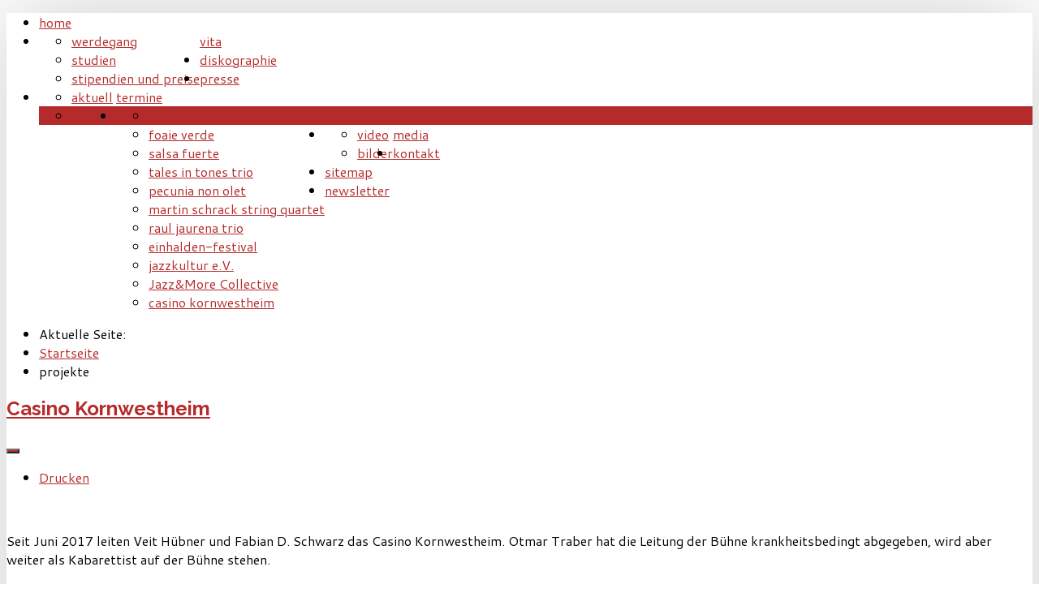

--- FILE ---
content_type: text/html; charset=utf-8
request_url: https://veithuebner.de/index.php/projekte
body_size: 15137
content:
<!DOCTYPE HTML>
<html xml:lang="de-DE" lang="de-DE"
>
<head>
<base href="https://veithuebner.de/index.php/projekte" />
	<meta http-equiv="content-type" content="text/html; charset=utf-8" />
	<meta name="keywords" content="'Veit Hübner',Kontrabass,Bass,Bassist,Jazz,Stuttgart" />
	<meta name="description" content="Veit Hübner studierte Orchestermusik bei Ulrich Lau und Wolfgang Güttler und Jazz &amp; Popularmusik bei Thomas Stabenow in Stuttgart und Karlsruhe, sowie Jazz-Bass in New York bei Marc Johnson und Eddie Gomez. Gründungsmitglied der Musikcomedy Gruppe Tango Five, die über 26 Jahre erfolgreich auf nationalen und internationalen Bühnen spielte. Mit seinem „Tales in Tones Trio“ gewann er unter anderem den renommierten Hennessy Jazz Search 1999, er  erhielt  Stipendien des DAAD und der Kunststiftung Baden-Württemberg sowie im Jahr 2003  den Jazzpreis des Landes Baden-Württemberg. Hübner arbeitet regelmäßig mit Walter Sittler, Ulrich Kienzle, Joo Kraus, Salsa Fuerte und dem Tango Bandoneonisten Raul Jaurena zusammen. Im klassischen Bereich mit dem Radio Sinfonieorchester Stuttgart. Er ist Mitbegründer und künstlerischer Leiter des Einhaldenfestivals, das 2015 zum zwölften mal stattfindet. Außerdem ist er seit 10 Jahren erster Vorsitzender des Jazzkultur Korntal-Münchingen e.V., für den er eine regelmäßige Jazzreihe (1 Konzert / Monat) organisiert." />
	<meta name="generator" content="Joomla! - Open Source Content Management" />
	<title>Veit Huebner - projekte</title>
	<link href="/index.php/projekte?format=feed&amp;type=rss" rel="alternate" type="application/rss+xml" title="RSS 2.0" />
	<link href="/index.php/projekte?format=feed&amp;type=atom" rel="alternate" type="application/atom+xml" title="Atom 1.0" />
	<link href="/media/com_phocadownload/css/main/phocadownload.css" rel="stylesheet" type="text/css" />
	<link href="/media/plg_content_phocadownload/css/phocadownload.css" rel="stylesheet" type="text/css" />
	<link href="/plugins/system/jcemediabox/css/jcemediabox.css?1d12bb5a40100bbd1841bfc0e498ce7b" rel="stylesheet" type="text/css" />
	<link href="/plugins/system/jcemediabox/themes/standard/css/style.css?50fba48f56052a048c5cf30829163e4d" rel="stylesheet" type="text/css" />
	<script src="/media/jui/js/jquery.min.js?ae972c2ec749997462559114fe42bee7" type="text/javascript"></script>
	<script src="/media/jui/js/jquery-noconflict.js?ae972c2ec749997462559114fe42bee7" type="text/javascript"></script>
	<script src="/media/jui/js/jquery-migrate.min.js?ae972c2ec749997462559114fe42bee7" type="text/javascript"></script>
	<script src="/media/system/js/caption.js?ae972c2ec749997462559114fe42bee7" type="text/javascript"></script>
	<script src="/media/jui/js/bootstrap.min.js?ae972c2ec749997462559114fe42bee7" type="text/javascript"></script>
	<script src="/plugins/system/jcemediabox/js/jcemediabox.js?0c56fee23edfcb9fbdfe257623c5280e" type="text/javascript"></script>
	<script src="/media/jui/js/jquery.ui.core.min.js?ae972c2ec749997462559114fe42bee7" type="text/javascript"></script>
	<script src="/media/jui/js/jquery.ui.sortable.min.js?ae972c2ec749997462559114fe42bee7" type="text/javascript"></script>
	<script src="https://veithuebner.de/templates/forte/js/jquery/jquery-ui-addons.js" type="text/javascript"></script>
	<script type="text/javascript">
jQuery(window).on('load',  function() {
				new JCaption('img.caption');
			});JCEMediaBox.init({popup:{width:"",height:"",legacy:0,lightbox:0,shadowbox:0,resize:1,icons:1,overlay:1,overlayopacity:0.8,overlaycolor:"#000000",fadespeed:500,scalespeed:500,hideobjects:0,scrolling:"fixed",close:2,labels:{'close':'Close','next':'Next','previous':'Previous','cancel':'Cancel','numbers':'{$current} of {$total}'},cookie_expiry:"",google_viewer:0},tooltip:{className:"tooltip",opacity:0.8,speed:150,position:"br",offsets:{x: 16, y: 16}},base:"/",imgpath:"plugins/system/jcemediabox/img",theme:"standard",themecustom:"",themepath:"plugins/system/jcemediabox/themes",mediafallback:0,mediaselector:"audio,video"});
	</script>



			<meta name="viewport" content="initial-scale=1.0" />
	
		<link href="https://veithuebner.de/images/01.jpg" rel="shortcut icon" type="image/x-icon" />
	
<script type="text/javascript">
	if(jQuery().jquery=='1.11.0') { jQuery.easing['easeOutExpo'] = jQuery.easing['easeOutCirc'] };
</script>

	<link href="https://veithuebner.de/templates/forte/css/bootstrap/bootstrap-default-min.css" rel="stylesheet" type="text/css" />
	<link href="https://veithuebner.de/templates/forte/css/bootstrap/bootstrap-responsive.css" rel="stylesheet" type="text/css" />
		
	<link rel="stylesheet" href="https://veithuebner.de/templates/forte/css/font-awesome/css/font-awesome.min.css">
	

<!-- Css and js addons for vertex features -->	
	<link rel="stylesheet" type="text/css" href="//fonts.googleapis.com/css?family=Oswald" />
<style type="text/css"> /* MAX IMAGE WIDTH */img {  height:auto !important;   max-width:100% !important; -webkit-box-sizing: border-box !important; /* Safari/Chrome, other WebKit */ -moz-box-sizing: border-box !important; /* Firefox, other Gecko */ box-sizing: border-box !important; /* Opera/IE 8+ */  }#map_canvas img, .gm-style img { max-width:none !important; }.full_width { width:100% !important; -webkit-box-sizing: border-box !important; /* Safari/Chrome, other WebKit */ -moz-box-sizing: border-box !important; /* Firefox, other Gecko */ box-sizing: border-box !important; /* Opera/IE 8+ */ }.S5_submenu_itemTablet{ background:none !important; } #s5_right_wrap, #s5_left_wrap, #s5_right_inset_wrap, #s5_left_inset_wrap, #s5_right_top_wrap, #s5_left_top_wrap, #s5_right_bottom_wrap, #s5_left_bottom_wrap { width:100% !important; }   #s5_right_column_wrap { width:0% !important; margin-left:-0% !important; } #s5_left_column_wrap { width:0% !important; } #s5_center_column_wrap_inner { margin-right:0% !important; margin-left:0% !important; }  #s5_responsive_mobile_drop_down_wrap input { width:96% !important; } #s5_responsive_mobile_drop_down_search input { width:100% !important; }  @media screen and (max-width: 750px){ body { height:100% !important; position:relative !important;  padding-bottom:48px !important;  } #s5_responsive_menu_button { display:block !important; }  }  @media screen and (max-width: 970px){ #subMenusContainer .S5_subtext { width:85%; } }   #s5_responsive_mobile_bottom_bar, #s5_responsive_mobile_top_bar { background:#0B0B0B; background: -moz-linear-gradient(top, #272727 0%, #0B0B0B 100%); /* FF3.6+ */ background: -webkit-gradient(linear, left top, left bottom, color-stop(0%,#272727), color-stop(100%,#0B0B0B)); /* Chrome,Safari4+ */ background: -webkit-linear-gradient(top, #272727 0%,#0B0B0B 100%); /* Chrome10+,Safari5.1+ */ background: -o-linear-gradient(top, #272727 0%,#0B0B0B 100%); /* Opera11.10+ */ background: -ms-linear-gradient(top, #272727 0%,#0B0B0B 100%); /* IE10+ */ background: linear-gradient(top, #272727 0%,#0B0B0B 100%); /* W3C */   font-family: Oswald !important; } .s5_responsive_mobile_drop_down_inner, .s5_responsive_mobile_drop_down_inner input, .s5_responsive_mobile_drop_down_inner button, .s5_responsive_mobile_drop_down_inner .button, #s5_responsive_mobile_drop_down_search .validate { font-family: Oswald !important; } .s5_responsive_mobile_drop_down_inner button:hover, .s5_responsive_mobile_drop_down_inner .button:hover { background:#0B0B0B !important; } #s5_responsive_mobile_drop_down_menu, #s5_responsive_mobile_drop_down_menu a, #s5_responsive_mobile_drop_down_login a { font-family: Oswald !important; color:#FFFFFF !important; } #s5_responsive_mobile_bar_active, #s5_responsive_mobile_drop_down_menu .current a, .s5_responsive_mobile_drop_down_inner .s5_mod_h3, .s5_responsive_mobile_drop_down_inner .s5_h3_first { color:#BBBABA !important; } .s5_responsive_mobile_drop_down_inner button, .s5_responsive_mobile_drop_down_inner .button { background:#BBBABA !important; } #s5_responsive_mobile_drop_down_menu .active ul li, #s5_responsive_mobile_drop_down_menu .current ul li a, #s5_responsive_switch_mobile a, #s5_responsive_switch_desktop a, #s5_responsive_mobile_drop_down_wrap { color:#FFFFFF !important; } #s5_responsive_mobile_toggle_click_menu span { border-right:solid 1px #272727; } #s5_responsive_mobile_toggle_click_menu { border-right:solid 1px #0B0B0B; } #s5_responsive_mobile_toggle_click_search span, #s5_responsive_mobile_toggle_click_register span, #s5_responsive_mobile_toggle_click_login span, #s5_responsive_mobile_scroll a { border-left:solid 1px #272727; } #s5_responsive_mobile_toggle_click_search, #s5_responsive_mobile_toggle_click_register, #s5_responsive_mobile_toggle_click_login, #s5_responsive_mobile_scroll { border-left:solid 1px #0B0B0B; } .s5_responsive_mobile_open, .s5_responsive_mobile_closed:hover, #s5_responsive_mobile_scroll:hover { background:#272727; } #s5_responsive_mobile_drop_down_menu .s5_responsive_mobile_drop_down_inner, #s5_responsive_mobile_drop_down_register .s5_responsive_mobile_drop_down_inner, #s5_responsive_mobile_drop_down_login .s5_responsive_mobile_drop_down_inner, #s5_responsive_mobile_drop_down_search .s5_responsive_mobile_drop_down_inner { background:#272727; } .s5_wrap { max-width:1280px !important; }                        </style><script type="text/javascript">/*<![CDATA[*/jQuery(document).ready(function(){if(document.body.offsetWidth<=750){document.addEventListener('touchstart',handleTouchStart,false);document.addEventListener('touchmove',handleTouchMove,false);var xDown=null;var yDown=null;function handleTouchStart(evt){xDown=evt.touches[0].clientX;yDown=evt.touches[0].clientY;};function handleTouchMove(evt){if(!xDown||!yDown){return;}
var xUp=evt.touches[0].clientX;var yUp=evt.touches[0].clientY;var xDiff=xDown-xUp;var yDiff=yDown-yUp;if(Math.abs(xDiff)>Math.abs(yDiff)){if(xDiff>0){s5_responsive_mobile_sidebar();}else{s5_responsive_mobile_sidebar();}}else{if(yDiff>0){}else{}}
xDown=null;yDown=null;};}});jQuery(document).resize(function(){if(document.body.offsetWidth<=750){document.addEventListener('touchstart',handleTouchStart,false);document.addEventListener('touchmove',handleTouchMove,false);var xDown=null;var yDown=null;function handleTouchStart(evt){xDown=evt.touches[0].clientX;yDown=evt.touches[0].clientY;};function handleTouchMove(evt){if(!xDown||!yDown){return;}
var xUp=evt.touches[0].clientX;var yUp=evt.touches[0].clientY;var xDiff=xDown-xUp;var yDiff=yDown-yUp;if(Math.abs(xDiff)>Math.abs(yDiff)){if(xDiff>0){s5_responsive_mobile_sidebar();}else{s5_responsive_mobile_sidebar();}}else{if(yDiff>0){}else{}}
xDown=null;yDown=null;};}});/*]]>*/</script>
<script type="text/javascript" src="https://veithuebner.de/templates/forte/js/core/s5_flex_menu-min.js"></script>
<link rel="stylesheet" href="https://veithuebner.de/templates/forte/css/s5_flex_menu.css" type="text/css" />
<link rel="stylesheet" href="https://veithuebner.de/templates/system/css/system.css" type="text/css" />
<link rel="stylesheet" href="https://veithuebner.de/templates/system/css/general.css" type="text/css" />


<link href="https://veithuebner.de/templates/forte/css/template.css" rel="stylesheet" type="text/css" />



<link href="https://veithuebner.de/templates/forte/css/editor.css" rel="stylesheet" type="text/css" />

<link href="https://veithuebner.de/templates/forte/css/thirdparty.css" rel="stylesheet" type="text/css" />


<link rel="stylesheet" type="text/css" href="//fonts.googleapis.com/css?family=Cantarell" />

<link href="https://veithuebner.de/templates/forte/css/multibox/multibox.css" rel="stylesheet" type="text/css" />
<link href="https://veithuebner.de/templates/forte/css/multibox/ajax.css" rel="stylesheet" type="text/css" />
<script type="text/javascript" src="https://veithuebner.de/templates/forte/js/multibox/overlay.js"></script>
<script type="text/javascript" src="https://veithuebner.de/templates/forte/js/multibox/multibox.js"></script>

<script type="text/javascript" src="https://veithuebner.de/templates/forte/js/core/s5_font_adjuster-min.js"></script>


	<link rel="stylesheet" type="text/css" href="https://veithuebner.de/templates/forte/css/core/s5_responsive_bars-min.css" />
	<link href="https://veithuebner.de/templates/forte/css/core/s5_responsive_hide_classes-min.css" rel="stylesheet" type="text/css" />
	<style type="text/css"> @media screen and (min-width: 650px){.s5_responsive_mobile_sidebar_show_ltr {width:400px !important;}.s5_responsive_mobile_sidebar_body_wrap_show_ltr {margin-left:400px !important;}.s5_responsive_mobile_sidebar_show_rtl {width:400px !important;}.s5_responsive_mobile_sidebar_body_wrap_show_rtl {margin-right:400px !important;}#s5_responsive_mobile_sidebar_inner1 {width:400px !important;}}</style>


	<link rel="stylesheet" type="text/css" href="https://veithuebner.de/templates/forte/css/s5_responsive.css" />
	
	

<link rel="stylesheet" type="text/css" href="https://veithuebner.de/templates/forte/css/custom.css" />	<script type="text/javascript">
	//<![CDATA[
				        jQuery(document).ready( function() {
		            var myMenu = new MenuMatic({
				tabletWidth:1400,
                effect:"slide & fade",
                duration:500,
                physics: 'easeOutCirc',
                hideDelay:250,
                orientation:"horizontal",
                tweakInitial:{x:0, y:0},
				                                     	            direction:{    x: 'right',    y: 'down' },
				                opacity:100            });
        });		
			//]]>	
    </script>    

<!-- Info Slide Script - Called in header so css validates -->	

	

<!-- Resize column function -->	

<!-- File compression. Needs to be called last on this file -->	
<!-- The excluded files, listed below the compressed php files, are excluded because their calls vary per device or per browser. Included compression files are only ones that have no conditions and are included on all devices and browsers. Otherwise unwanted css will compile in the compressed files. -->	

<!-- Additional scripts to load inside of the header -->

<link rel="stylesheet" type="text/css" href="//fonts.googleapis.com/css?family=Raleway:100,200,300,400,500,600,700,800,900" />

<style type="text/css"> 
.readon, button, .btn, .button, .highlight_font, h1, h2, h3, h4, h5, .pagenav a, .pagenav a, label, #s5_menu_search_wrap, #subMenusContainer {
font-family: Raleway;
}

.s5_h3_first, .btn-link, a, #s5_search_wrap:hover, .s5_icon_search_close:hover, .readon.readon_grey, #subMenusContainer .moduletable a {
color:#B52B2B;
}

.readon.readon_grey, .module_round_box ul.menu ul a:hover, .module_round_box ul.menu ul span:hover, .module_round_box ul.menu li ul li.current a, #s5_bottom_row3_area1 .module_round_box_outer ul li a:hover, #s5_bottom_row3_area1 .module_round_box_outer ul.menu a:hover, #s5_bottom_row3_area1 .module_round_box_outer ul.menu span:hover, h2 a:hover {
color:#B52B2B !important;
}

#s5_nav li.active, .button, .readmore a, .readon, button, .s5_ls_readmore, .dropdown-menu li > a:hover, .dropdown-menu li > a:focus, .dropdown-submenu:hover > a, .dropdown-menu .active > a, .dropdown-menu .active > a:hover, .nav-list > .active > a, .nav-list > .active > a:hover, .nav-pills > .active > a, .nav-pills > .active > a:hover, .btn-group.open .btn-primary.dropdown-toggle, .btn-primary, .item-page .dropdown-menu li > a:hover, .blog .dropdown-menu li > a:hover, .item .dropdown-menu li > a:hover, .btn, .pagenav a, .jdGallery .carousel .carouselInner .active, #s5_pos_custom_2, .module_round_box-highlight, .recommended .s5_title, .ac-container label:hover, .ac-container2 label:hover {
background:#B52B2B !important;
}

.module_round_box ul.menu li.active span, .module_round_box ul.menu li.active a {
background:#B52B2B;
}

#s5_nav li.mainMenuParentBtnFocused, #s5_nav li.mainMenuParentBtnFocused, .S5_submenu_item:hover, .S5_grouped_child_item .S5_submenu_item:hover, #s5_nav li.mainMenuParentBtn:hover, p.readmore:hover a, .readon:hover, .button:hover, button:hover, .pagenav a:hover, .well .btn:hover, .module_round_box-highlight .s5_mod_h3_outer {
background:#970d0d !important;
}

.module_round_box ul.menu li a:hover, .module_round_box ul.menu li span:hover {
background:#970d0d;
}

.s5_scrolltotop:hover {
background-color:#B52B2B !important;
}



.mainParentBtn a {
background:none !important;
}
#s5_nav li.mainParentBtn .s5_level1_span2 a {
padding:0px;
}
#s5_nav li.mainMenuParentBtnFocused a, #s5_nav li.mainMenuParentBtnFocused a, #s5_nav li.active.mainParentBtn a {
background:none !important;
}

.s5_body_shadow {
-webkit-box-shadow: 0px 0px 114px rgba(0, 0, 0, 0.2);
-moz-box-shadow: 0px 0px 114px rgba(0, 0, 0, 0.2);
box-shadow: 0px 0px 114px rgba(0, 0, 0, 0.2);
}

#s5_bottom_menu_wrap {
padding-right:60px;
}

body, .inputbox {font-family: 'Cantarell',Helvetica,Arial,Sans-Serif ;} 


/* k2 stuff */
div.itemHeader h2.itemTitle, div.catItemHeader h3.catItemTitle, h3.userItemTitle a, #comments-form p, #comments-report-form p, #comments-form span, #comments-form .counter, #comments .comment-author, #comments .author-homepage,
#comments-form p, #comments-form #comments-form-buttons, #comments-form #comments-form-error, #comments-form #comments-form-captcha-holder {font-family: 'Cantarell',Helvetica,Arial,Sans-Serif ;} 
	
.s5_wrap{width:100%;}	
</style>
</head>

<body id="s5_body">

<div id="s5_scrolltotop"></div>

<!-- Top Vertex Calls -->
<!-- Call mobile sidebar -->

<!-- Call top bar for mobile devices if layout is responsive -->	
	

	<!-- s5_responsive_mobile_top_bar_spacer must be called to keep a space at the top of the page since s5_responsive_mobile_top_bar_wrap is position absolute. -->	
	<div id="s5_responsive_mobile_top_bar_spacer"></div>

	<!-- s5_responsive_mobile_top_bar_wrap must be called off the page and not with display:none or it will cause issues with the togglers. -->
	<div id="s5_responsive_mobile_top_bar_wrap" style="margin-top:-50000px;position:absolute;z-index:20;top:0px">

		<div id="s5_responsive_mobile_top_bar" class="s5_responsive_mobile_bar_light">

				<div id="s5_responsive_mobile_toggle_click_menu" style="display:block;">
					<span></span>
				</div>
				
				
					<div id="s5_responsive_mobile_bar_active">
						<span>
							projekte
						</span>
					</div>
				
				
				<div id="s5_responsive_mobile_toggle_click_login" style="display:none;float:right">
					<span></span>
				</div>
				
				<div id="s5_responsive_mobile_toggle_click_register" style="display:none;float:right">
					<span></span>
				</div>
				
				<div id="s5_responsive_mobile_toggle_click_search" style="display:block;float:right">
					<span></span>
				</div>

			<div style="clear:both;height:0px"></div>
			
		</div>

		<div id="s5_responsive_mobile_drop_down_wrap" class="s5_responsive_mobile_drop_down_wrap_loading">
			<div id="s5_responsive_mobile_drop_down_menu">
				<div class="s5_responsive_mobile_drop_down_inner" style="-webkit-box-shadow: 0px 0px 16px rgba(0, 0, 0, 0.6);-moz-box-shadow: 0px 0px 16px rgba(0, 0, 0, 0.6);box-shadow: 0px 0px 16px rgba(0, 0, 0, 0.6);">
					
						

<ul class="menu">
<li class="item-101"><a href="/index.php" >home</a></li><li class="item-110 deeper parent"><a href="/index.php/vita" >vita</a><ul><li class="item-225"><a href="/index.php/vita/werdegang" >werdegang</a></li><li class="item-226"><a href="/index.php/vita/studien" >studien</a></li><li class="item-227"><a href="/index.php/vita/stipendien-und-preise" >stipendien und preise</a></li></ul></li><li class="item-113"><a href="/index.php/diskographie" >diskographie</a></li><li class="item-114"><a href="/index.php/presse" >presse</a></li><li class="item-112 deeper parent"><a href="/index.php/termine" >termine</a><ul><li class="item-175"><a href="/index.php/termine/aktuell" >aktuell</a></li><li class="item-176"><a href="/index.php/termine/chronik" >chronik</a></li></ul></li><li class="item-116 current active deeper parent"><a href="/index.php/projekte" >projekte</a><ul><li class="item-117"><a href="/index.php/projekte/berta-epple" >berta epple</a></li><li class="item-118"><a href="/index.php/projekte/foaie-verde" >foaie verde</a></li><li class="item-119"><a href="/index.php/projekte/salsa-fuerte" >salsa fuerte</a></li><li class="item-137"><a href="/index.php/projekte/tales-in-tones-trio" >tales in tones trio</a></li><li class="item-138"><a href="/index.php/projekte/pecunia-non-olet" >pecunia non olet</a></li><li class="item-139"><a href="/index.php/projekte/martin-schrack-string-quartett" >martin schrack string quartet</a></li><li class="item-140"><a href="/index.php/projekte/raul-jaurena-trio" >raul jaurena trio</a></li><li class="item-164"><a href="/index.php/projekte/einhalden-festival" >einhalden-festival</a></li><li class="item-165"><a href="/index.php/projekte/jazzkultur-e-v" >jazzkultur e.V.</a></li><li class="item-214"><a href="/index.php/projekte/jazz-more-collective" >Jazz&amp;More Collective</a></li><li class="item-352"><a href="/index.php/projekte/casino-kornwestheim" >casino kornwestheim</a></li></ul></li><li class="item-115 deeper parent"><a href="/index.php/downloads" >media</a><ul><li class="item-178"><a href="/index.php/downloads/video" >video</a></li><li class="item-179"><a href="/index.php/downloads/downloads-2" >bilder</a></li></ul></li><li class="item-120"><a href="/index.php/kontakt" >kontakt</a></li><li class="item-181"><a href="/index.php/sitemap" >sitemap</a></li><li class="item-190"><a href="/index.php/newsletter" >newsletter</a></li></ul>

					
				</div>
			</div>
			
			<div id="s5_responsive_mobile_drop_down_search">
				<div class="s5_responsive_mobile_drop_down_inner" style="-webkit-box-shadow: 0px 0px 16px rgba(0, 0, 0, 0.6);-moz-box-shadow: 0px 0px 16px rgba(0, 0, 0, 0.6);box-shadow: 0px 0px 16px rgba(0, 0, 0, 0.6);">
					
					  
						<form method="post" action="https://veithuebner.de/">
							<input type="text" onfocus="if (this.value=='Suchen...') this.value='';" onblur="if (this.value=='') this.value='Suchen...';" value="Suchen..." id="s5_responsive_mobile_search" name="searchword" />
							<input type="hidden" value="search" name="task" />
							<input type="hidden" value="com_search" name="option" />
							<input type="hidden" value="1" name="Itemid" />
						</form>
					
				</div>
			</div>
			
			<div id="s5_responsive_mobile_drop_down_login">
				<div class="s5_responsive_mobile_drop_down_inner" id="s5_responsive_mobile_drop_down_login_inner" style="-webkit-box-shadow: 0px 0px 16px rgba(0, 0, 0, 0.6);-moz-box-shadow: 0px 0px 16px rgba(0, 0, 0, 0.6);box-shadow: 0px 0px 16px rgba(0, 0, 0, 0.6);">
				</div>
			</div>
			
			
		
			<div id="s5_responsive_mobile_drop_down_register">
				<div class="s5_responsive_mobile_drop_down_inner" id="s5_responsive_mobile_drop_down_register_inner" style="-webkit-box-shadow: 0px 0px 16px rgba(0, 0, 0, 0.6);-moz-box-shadow: 0px 0px 16px rgba(0, 0, 0, 0.6);box-shadow: 0px 0px 16px rgba(0, 0, 0, 0.6);">
				</div>
			</div>
			
			
				
		</div>

	</div>

	<script type="text/javascript">
		var s5_responsive_trigger = 750;
		var s5_responsive_login_url = "";
		var s5_responsive_register_url = "";
		var s5_responsive_layout = "dropdowns";
	</script>
	<script type="text/javascript" src="https://veithuebner.de/templates/forte/js/core/s5_responsive_mobile_bar-min.js"></script>
	


<!-- Fixed Tabs -->	

<!-- Drop Down -->	

<!-- Parallax Backgrounds -->

<!-- Floating Menu Spacer -->

<!-- Body Padding Div Used For Responsive Spacing -->		
<div id="s5_body_padding">
<div id="s5_main_wrapper" class="s5_wrap s5_body_shadow">

	<!-- Header -->			
		<header id="s5_menu_wrap">					
			
					
			<div id="s5_search_wrap_outer">
				
								<div style="clear:both; height:0px"></div>	
			</div>
			
			<div id="s5_menu_wrap_inner">
						
					<nav id="s5_menu_inner" class="s5_wrap_menu">
						<ul id='s5_nav' class='menu'><li   class=' ' ><span class='s5_level1_span1'><span class='s5_level1_span2'><a href="/index.php"><span onclick='window.document.location.href="/index.php"'>home</span></a></span></span></li><li   class=' ' ><span class='s5_level1_span1'><span class='s5_level1_span2'><a href="/index.php/vita"><span onclick='window.document.location.href="/index.php/vita"'>vita</span></a></span></span><ul style='float:left;'><li class=''><span class='S5_submenu_item'><a href="/index.php/vita/werdegang"><span class='s5_sub_a_span' onclick='window.document.location.href="/index.php/vita/werdegang"'>werdegang</span></a></span></li><li class=''><span class='S5_submenu_item'><a href="/index.php/vita/studien"><span class='s5_sub_a_span' onclick='window.document.location.href="/index.php/vita/studien"'>studien</span></a></span></li><li class=''><span class='S5_submenu_item'><a href="/index.php/vita/stipendien-und-preise"><span class='s5_sub_a_span' onclick='window.document.location.href="/index.php/vita/stipendien-und-preise"'>stipendien und preise</span></a></span></li></ul></li><li   class=' ' ><span class='s5_level1_span1'><span class='s5_level1_span2'><a href="/index.php/diskographie"><span onclick='window.document.location.href="/index.php/diskographie"'>diskographie</span></a></span></span></li><li   class=' ' ><span class='s5_level1_span1'><span class='s5_level1_span2'><a href="/index.php/presse"><span onclick='window.document.location.href="/index.php/presse"'>presse</span></a></span></span></li><li   class=' ' ><span class='s5_level1_span1'><span class='s5_level1_span2'><a href="/index.php/termine"><span onclick='window.document.location.href="/index.php/termine"'>termine</span></a></span></span><ul style='float:left;'><li class=''><span class='S5_submenu_item'><a href="/index.php/termine/aktuell"><span class='s5_sub_a_span' onclick='window.document.location.href="/index.php/termine/aktuell"'>aktuell</span></a></span></li><li class=''><span class='S5_submenu_item'><a href="/index.php/termine/chronik"><span class='s5_sub_a_span' onclick='window.document.location.href="/index.php/termine/chronik"'>chronik</span></a></span></li></ul></li><li   class='active ' ><span class='s5_level1_span1'><span class='s5_level1_span2'><a href="/index.php/projekte"><span onclick='window.document.location.href="/index.php/projekte"'>projekte</span></a></span></span><ul style='float:left;'><li class=''><span class='S5_submenu_item'><a href="/index.php/projekte/berta-epple"><span class='s5_sub_a_span' onclick='window.document.location.href="/index.php/projekte/berta-epple"'>berta epple</span></a></span></li><li class=''><span class='S5_submenu_item'><a href="/index.php/projekte/foaie-verde"><span class='s5_sub_a_span' onclick='window.document.location.href="/index.php/projekte/foaie-verde"'>foaie verde</span></a></span></li><li class=''><span class='S5_submenu_item'><a href="/index.php/projekte/salsa-fuerte"><span class='s5_sub_a_span' onclick='window.document.location.href="/index.php/projekte/salsa-fuerte"'>salsa fuerte</span></a></span></li><li class=''><span class='S5_submenu_item'><a href="/index.php/projekte/tales-in-tones-trio"><span class='s5_sub_a_span' onclick='window.document.location.href="/index.php/projekte/tales-in-tones-trio"'>tales in tones trio</span></a></span></li><li class=''><span class='S5_submenu_item'><a href="/index.php/projekte/pecunia-non-olet"><span class='s5_sub_a_span' onclick='window.document.location.href="/index.php/projekte/pecunia-non-olet"'>pecunia non olet</span></a></span></li><li class=''><span class='S5_submenu_item'><a href="/index.php/projekte/martin-schrack-string-quartett"><span class='s5_sub_a_span' onclick='window.document.location.href="/index.php/projekte/martin-schrack-string-quartett"'>martin schrack string quartet</span></a></span></li><li class=''><span class='S5_submenu_item'><a href="/index.php/projekte/raul-jaurena-trio"><span class='s5_sub_a_span' onclick='window.document.location.href="/index.php/projekte/raul-jaurena-trio"'>raul jaurena trio</span></a></span></li><li class=''><span class='S5_submenu_item'><a href="/index.php/projekte/einhalden-festival"><span class='s5_sub_a_span' onclick='window.document.location.href="/index.php/projekte/einhalden-festival"'>einhalden-festival</span></a></span></li><li class=''><span class='S5_submenu_item'><a href="/index.php/projekte/jazzkultur-e-v"><span class='s5_sub_a_span' onclick='window.document.location.href="/index.php/projekte/jazzkultur-e-v"'>jazzkultur e.V.</span></a></span></li><li class=''><span class='S5_submenu_item'><a href="/index.php/projekte/jazz-more-collective"><span class='s5_sub_a_span' onclick='window.document.location.href="/index.php/projekte/jazz-more-collective"'>Jazz&amp;More Collective</span></a></span></li><li class=''><span class='S5_submenu_item'><a href="/index.php/projekte/casino-kornwestheim"><span class='s5_sub_a_span' onclick='window.document.location.href="/index.php/projekte/casino-kornwestheim"'>casino kornwestheim</span></a></span></li></ul></li><li   class=' ' ><span class='s5_level1_span1'><span class='s5_level1_span2'><a href="/index.php/downloads"><span onclick='window.document.location.href="/index.php/downloads"'>media</span></a></span></span><ul style='float:left;'><li class=''><span class='S5_submenu_item'><a href="/index.php/downloads/video"><span class='s5_sub_a_span' onclick='window.document.location.href="/index.php/downloads/video"'>video</span></a></span></li><li class=''><span class='S5_submenu_item'><a href="/index.php/downloads/downloads-2"><span class='s5_sub_a_span' onclick='window.document.location.href="/index.php/downloads/downloads-2"'>bilder</span></a></span></li></ul></li><li   class=' ' ><span class='s5_level1_span1'><span class='s5_level1_span2'><a href="/index.php/kontakt"><span onclick='window.document.location.href="/index.php/kontakt"'>kontakt</span></a></span></span></li><li   class=' ' ><span class='s5_level1_span1'><span class='s5_level1_span2'><a href="/index.php/sitemap"><span onclick='window.document.location.href="/index.php/sitemap"'>sitemap</span></a></span></span></li><li   class=' ' ><span class='s5_level1_span1'><span class='s5_level1_span2'><a href="/index.php/newsletter"><span onclick='window.document.location.href="/index.php/newsletter"'>newsletter</span></a></span></span></li></ul>						<div style="clear:both; height:0px"></div>	
					</nav>
							</div>
	
			<div style="clear:both; height:0px"></div>			
		</header>
	<!-- End Header -->	
	
	<div id="s5_content_body_wrap">
	
		
	<!-- Top Row1 -->	
			<!-- End Top Row1 -->	
		
		
			<div id="s5_breadcrumb_font_login_wrap">
		
							<div id="s5_breadcrumb_wrap">
							<div class="moduletable">
			<div aria-label="Breadcrumbs" role="navigation">
	<ul itemscope itemtype="https://schema.org/BreadcrumbList" class="breadcrumb">
					<li>
				Aktuelle Seite: &#160;
			</li>
		
						<li itemprop="itemListElement" itemscope itemtype="https://schema.org/ListItem">
											<a itemprop="item" href="/index.php" class="pathway"><span itemprop="name">Startseite</span></a>
					
											<span class="divider">
							<img src="/templates/forte/images/system/arrow.png" alt="" />						</span>
										<meta itemprop="position" content="1">
				</li>
							<li itemprop="itemListElement" itemscope itemtype="https://schema.org/ListItem" class="active">
					<span itemprop="name">
						projekte					</span>
					<meta itemprop="position" content="2">
				</li>
				</ul>
</div>
		</div>
	
				</div>
						
							<div id="fontControls"></div>
						
						
						
			<div style="clear:both; height:0px"></div>
		</div>
		
	<!-- Top Row2 -->	
			<!-- End Top Row2 -->
	
	
	
	<!-- Top Row3 -->	
			<!-- End Top Row3 -->	
		
		
		
	<!-- Center area -->	
				<section id="s5_center_area1" class="s5_slidesection s5_no_custom_bg">
		<div id="s5_center_area2" class="s5_no_custom_bg">
		<div id="s5_center_area_inner">
		
		<!-- Above Columns Wrap -->	
					<!-- End Above Columns Wrap -->			
				
			<!-- Columns wrap, contains left, right and center columns -->	
			<section id="s5_columns_wrap" class="s5_no_custom_bg">
			<div id="s5_columns_wrap_inner" class="s5_no_custom_bg">
				
				<section id="s5_center_column_wrap">
				<div id="s5_center_column_wrap_inner" style="margin-left:0px; margin-right:0px;">
					
										
											
						<section id="s5_component_wrap">
						<div id="s5_component_wrap_inner">
						
																
														<main>
								<div id="system-message-container">
	</div>

<div class="blog" itemscope itemtype="https://schema.org/Blog">
	
		
	
	
	
				<div class="items-leading clearfix">
							<div class="leading-0"
					itemprop="blogPost" itemscope itemtype="https://schema.org/BlogPosting">
					
	<div class="page-header">
					<h2 itemprop="name">
									<a href="/index.php/projekte/casino-kornwestheim" itemprop="url">
						Casino Kornwestheim					</a>
							</h2>
		
		
		
			</div>

	
<div class="icons">
	
					<div class="btn-group pull-right">
				<button class="btn dropdown-toggle" type="button" id="dropdownMenuButton-21" aria-label="User tools"
				data-toggle="dropdown" aria-haspopup="true" aria-expanded="false">
					<span class="icon-cog" aria-hidden="true"></span>
					<span class="caret" aria-hidden="true"></span>
				</button>
								<ul class="dropdown-menu" aria-labelledby="dropdownMenuButton-21">
											<li class="print-icon"> <a href="/index.php/projekte/casino-kornwestheim?tmpl=component&amp;print=1" title="Print article < Casino Kornwestheim >" onclick="window.open(this.href,'win2','status=no,toolbar=no,scrollbars=yes,titlebar=no,menubar=no,resizable=yes,width=640,height=480,directories=no,location=no'); return false;" rel="nofollow">			<span class="icon-print" aria-hidden="true"></span>
		Drucken	</a> </li>
																			</ul>
			</div>
		
	</div>



		<div class="pull-left item-image">
			<a href="/index.php/projekte/casino-kornwestheim"><img
			 src="/images/projekte/casino_kornwestheim_logo.jpg" alt="" itemprop="thumbnailUrl"/></a>
		</div>



<p>Seit Juni 2017 leiten Veit Hübner und Fabian D. Schwarz das Casino Kornwestheim. Otmar Traber hat die Leitung der Bühne krankheitsbedingt abgegeben, wird aber weiter als Kabarettist auf der Bühne stehen.</p>
<p>Ab Mitte Juli gibt es hier das neue Programm mit vielen Highlights. Wenn Sie darüber informiert werden wollen, senden Sie eine leere Mail mit Betreff „Newsletter“ an <span id="cloakf1b74c393556c87b11490cdaa79f8784">Diese E-Mail-Adresse ist vor Spambots geschützt! Zur Anzeige muss JavaScript eingeschaltet sein!</span><script type='text/javascript'>
				document.getElementById('cloakf1b74c393556c87b11490cdaa79f8784').innerHTML = '';
				var prefix = '&#109;a' + 'i&#108;' + '&#116;o';
				var path = 'hr' + 'ef' + '=';
				var addyf1b74c393556c87b11490cdaa79f8784 = 'b&#117;&#101;r&#111;' + '&#64;';
				addyf1b74c393556c87b11490cdaa79f8784 = addyf1b74c393556c87b11490cdaa79f8784 + 'c&#97;s&#105;n&#111;-k&#111;rnw&#101;sth&#101;&#105;m' + '&#46;' + 'c&#111;m';
				var addy_textf1b74c393556c87b11490cdaa79f8784 = 'b&#117;&#101;r&#111;' + '&#64;' + 'c&#97;s&#105;n&#111;-k&#111;rnw&#101;sth&#101;&#105;m' + '&#46;' + 'c&#111;m';document.getElementById('cloakf1b74c393556c87b11490cdaa79f8784').innerHTML += '<a ' + path + '\'' + prefix + ':' + addyf1b74c393556c87b11490cdaa79f8784 + '\'>'+addy_textf1b74c393556c87b11490cdaa79f8784+'<\/a>';
		</script></p>
<p><a href="http://www.casino-kornwestheim.com/" target="_blank" rel="noopener noreferrer">Homepage (http://www.casino-kornwestheim.com/)</a></p>
		


				</div>
									</div><!-- end items-leading -->
	
	
																	<div class="items-row cols-2 row-0 row-fluid clearfix">
						<div class="span6">
				<div class="item column-1"
					itemprop="blogPost" itemscope itemtype="https://schema.org/BlogPosting">
					
	<div class="page-header">
					<h2 itemprop="name">
									<a href="/index.php/projekte/jazz-more-collective" itemprop="url">
						Jazz&amp;More Collective					</a>
							</h2>
		
		
		
			</div>

	
<div class="icons">
	
					<div class="btn-group pull-right">
				<button class="btn dropdown-toggle" type="button" id="dropdownMenuButton-19" aria-label="User tools"
				data-toggle="dropdown" aria-haspopup="true" aria-expanded="false">
					<span class="icon-cog" aria-hidden="true"></span>
					<span class="caret" aria-hidden="true"></span>
				</button>
								<ul class="dropdown-menu" aria-labelledby="dropdownMenuButton-19">
											<li class="print-icon"> <a href="/index.php/projekte/jazz-more-collective?tmpl=component&amp;print=1" title="Print article < Jazz&amp;More Collective >" onclick="window.open(this.href,'win2','status=no,toolbar=no,scrollbars=yes,titlebar=no,menubar=no,resizable=yes,width=640,height=480,directories=no,location=no'); return false;" rel="nofollow">			<span class="icon-print" aria-hidden="true"></span>
		Drucken	</a> </li>
																			</ul>
			</div>
		
	</div>



		<div class="pull-left item-image">
			<a href="/index.php/projekte/jazz-more-collective"><img
			 src="/images/projekte/jazz_and_more_collective_03.jpg" alt="" itemprop="thumbnailUrl"/></a>
		</div>



<p>Jazz&amp;More – der Name dieses Künstlerkollektivs ist zugleich das Motto eines seit vielen Jahren regelmäßig an der Landesakademie in Ochsenhausen stattfindenden Musikworkshops, bei dem die acht Mitglieder des Ensembles auch das Dozententeam bilden.</p>

		

	
<p class="readmore">
			<a class="btn" href="/index.php/projekte/jazz-more-collective" itemprop="url" aria-label="Weiterlesen:  Jazz&amp;More Collective">
			<span class="icon-chevron-right" aria-hidden="true"></span> 
			Weiterlesen: 			Jazz&More Collective		</a>
	</p>



				</div>
				<!-- end item -->
							</div><!-- end span -->
														<div class="span6">
				<div class="item column-2"
					itemprop="blogPost" itemscope itemtype="https://schema.org/BlogPosting">
					
	<div class="page-header">
					<h2 itemprop="name">
									<a href="/index.php/projekte/einhalden-festival" itemprop="url">
						Einhalden-Festival					</a>
							</h2>
		
		
		
			</div>

	
<div class="icons">
	
					<div class="btn-group pull-right">
				<button class="btn dropdown-toggle" type="button" id="dropdownMenuButton-14" aria-label="User tools"
				data-toggle="dropdown" aria-haspopup="true" aria-expanded="false">
					<span class="icon-cog" aria-hidden="true"></span>
					<span class="caret" aria-hidden="true"></span>
				</button>
								<ul class="dropdown-menu" aria-labelledby="dropdownMenuButton-14">
											<li class="print-icon"> <a href="/index.php/projekte/einhalden-festival?tmpl=component&amp;print=1" title="Print article < Einhalden-Festival >" onclick="window.open(this.href,'win2','status=no,toolbar=no,scrollbars=yes,titlebar=no,menubar=no,resizable=yes,width=640,height=480,directories=no,location=no'); return false;" rel="nofollow">			<span class="icon-print" aria-hidden="true"></span>
		Drucken	</a> </li>
																			</ul>
			</div>
		
	</div>



		<div class="pull-left item-image">
			<a href="/index.php/projekte/einhalden-festival"><img
			 src="/images/projekte/einhalden_festival_01_p.jpg" alt="" itemprop="thumbnailUrl"/></a>
		</div>



<p>Jeden Sommer kommen Musik- und Kabarett-Freunde aus dem ganzen Land zum viertägigen Open-Air-Festival auf den Bauernhof Einhalden in Oberschwaben. Angezogen werden sie nicht nur von einer guten Mischung aus erstklassigen Musik- und Kabarett-Nummern, sondern auch von der einzigartigen Atmosphäre auf dem über 850 Jahre alten Hof.</p>

		

	
<p class="readmore">
			<a class="btn" href="/index.php/projekte/einhalden-festival" itemprop="url" aria-label="Weiterlesen:  Einhalden-Festival">
			<span class="icon-chevron-right" aria-hidden="true"></span> 
			Weiterlesen: 			Einhalden-Festival		</a>
	</p>



				</div>
				<!-- end item -->
							</div><!-- end span -->
							</div><!-- end row -->
																			<div class="items-row cols-2 row-1 row-fluid clearfix">
						<div class="span6">
				<div class="item column-1"
					itemprop="blogPost" itemscope itemtype="https://schema.org/BlogPosting">
					
	<div class="page-header">
					<h2 itemprop="name">
									<a href="/index.php/projekte/berta-epple" itemprop="url">
						Berta Epple					</a>
							</h2>
		
		
		
			</div>

	
<div class="icons">
	
					<div class="btn-group pull-right">
				<button class="btn dropdown-toggle" type="button" id="dropdownMenuButton-8" aria-label="User tools"
				data-toggle="dropdown" aria-haspopup="true" aria-expanded="false">
					<span class="icon-cog" aria-hidden="true"></span>
					<span class="caret" aria-hidden="true"></span>
				</button>
								<ul class="dropdown-menu" aria-labelledby="dropdownMenuButton-8">
											<li class="print-icon"> <a href="/index.php/projekte/berta-epple?tmpl=component&amp;print=1" title="Print article < Berta Epple >" onclick="window.open(this.href,'win2','status=no,toolbar=no,scrollbars=yes,titlebar=no,menubar=no,resizable=yes,width=640,height=480,directories=no,location=no'); return false;" rel="nofollow">			<span class="icon-print" aria-hidden="true"></span>
		Drucken	</a> </li>
																			</ul>
			</div>
		
	</div>



		<div class="pull-left item-image">
			<a href="/index.php/projekte/berta-epple"><img
			 src="/images/projekte/berta_epple_03_p.jpg" alt="" itemprop="thumbnailUrl"/></a>
		</div>



<p>Bekannt geworden sind sie als das Musik-Comedy-Ensemble »Tango Five«. Doch nach 25 Jahren gemeinsamen Erfolgs beschlossen die drei Mitglieder Bobbi Fischer, Veit und Gregor Hübner, sich zusammen einem neuen Projekt zu widmen. Herausgekommen sind dabei die Band »Berta Epple« und eine Musik, die etwas vollkommen Neues darstellt!</p>

		

	
<p class="readmore">
			<a class="btn" href="/index.php/projekte/berta-epple" itemprop="url" aria-label="Weiterlesen:  Berta Epple">
			<span class="icon-chevron-right" aria-hidden="true"></span> 
			Weiterlesen: 			Berta Epple		</a>
	</p>



				</div>
				<!-- end item -->
							</div><!-- end span -->
														<div class="span6">
				<div class="item column-2"
					itemprop="blogPost" itemscope itemtype="https://schema.org/BlogPosting">
					
	<div class="page-header">
					<h2 itemprop="name">
									<a href="/index.php/projekte/jazzkultur-e-v" itemprop="url">
						Jazzkultur e.V. Korntal-Münchingen					</a>
							</h2>
		
		
		
			</div>

	
<div class="icons">
	
					<div class="btn-group pull-right">
				<button class="btn dropdown-toggle" type="button" id="dropdownMenuButton-15" aria-label="User tools"
				data-toggle="dropdown" aria-haspopup="true" aria-expanded="false">
					<span class="icon-cog" aria-hidden="true"></span>
					<span class="caret" aria-hidden="true"></span>
				</button>
								<ul class="dropdown-menu" aria-labelledby="dropdownMenuButton-15">
											<li class="print-icon"> <a href="/index.php/projekte/jazzkultur-e-v?tmpl=component&amp;print=1" title="Print article < Jazzkultur e.V. Korntal-Münchingen >" onclick="window.open(this.href,'win2','status=no,toolbar=no,scrollbars=yes,titlebar=no,menubar=no,resizable=yes,width=640,height=480,directories=no,location=no'); return false;" rel="nofollow">			<span class="icon-print" aria-hidden="true"></span>
		Drucken	</a> </li>
																			</ul>
			</div>
		
	</div>



		<div class="pull-left item-image">
			<a href="/index.php/projekte/jazzkultur-e-v"><img
			 src="/images/projekte/jazzkultur.gif" alt="" itemprop="thumbnailUrl"/></a>
		</div>



<p>Der Verein JazzKultur Korntal-Münchingen e.V. wurde im Jahr 2003 von dem jazzbegeisterten Ehepaar Peter und Sabine Keller und leitenden Mitgliedern der High ´n Mighty Big Band in Korntal gegründet mit dem Ziel, regelmäßig Konzerte in Korntal in einer passenden Spielstätte zu bieten.</p>

		

	
<p class="readmore">
			<a class="btn" href="/index.php/projekte/jazzkultur-e-v" itemprop="url" aria-label="Weiterlesen:  Jazzkultur e.V. Korntal-Münchingen">
			<span class="icon-chevron-right" aria-hidden="true"></span> 
			Weiterlesen: 			Jazzkultur e.V. Korntal-Münchingen		</a>
	</p>



				</div>
				<!-- end item -->
							</div><!-- end span -->
							</div><!-- end row -->
																			<div class="items-row cols-2 row-2 row-fluid clearfix">
						<div class="span6">
				<div class="item column-1"
					itemprop="blogPost" itemscope itemtype="https://schema.org/BlogPosting">
					
	<div class="page-header">
					<h2 itemprop="name">
									<a href="/index.php/projekte/foaie-verde" itemprop="url">
						Foaie Verde					</a>
							</h2>
		
		
		
			</div>

	
<div class="icons">
	
					<div class="btn-group pull-right">
				<button class="btn dropdown-toggle" type="button" id="dropdownMenuButton-7" aria-label="User tools"
				data-toggle="dropdown" aria-haspopup="true" aria-expanded="false">
					<span class="icon-cog" aria-hidden="true"></span>
					<span class="caret" aria-hidden="true"></span>
				</button>
								<ul class="dropdown-menu" aria-labelledby="dropdownMenuButton-7">
											<li class="print-icon"> <a href="/index.php/projekte/foaie-verde?tmpl=component&amp;print=1" title="Print article < Foaie Verde >" onclick="window.open(this.href,'win2','status=no,toolbar=no,scrollbars=yes,titlebar=no,menubar=no,resizable=yes,width=640,height=480,directories=no,location=no'); return false;" rel="nofollow">			<span class="icon-print" aria-hidden="true"></span>
		Drucken	</a> </li>
																			</ul>
			</div>
		
	</div>



		<div class="pull-left item-image">
			<a href="/index.php/projekte/foaie-verde"><img
			 src="/images/projekte/foaie_verde_01_p.jpg" alt="" itemprop="thumbnailUrl"/></a>
		</div>



<p>Verwegene Rhythmen, Virtuosität und melancholische Melodien - das sind die Klänge des Balkans, gespielt von meisterhaften Musikern. </p>

		

	
<p class="readmore">
			<a class="btn" href="/index.php/projekte/foaie-verde" itemprop="url" aria-label="Weiterlesen:  Foaie Verde">
			<span class="icon-chevron-right" aria-hidden="true"></span> 
			Weiterlesen: 			Foaie Verde		</a>
	</p>



				</div>
				<!-- end item -->
							</div><!-- end span -->
														<div class="span6">
				<div class="item column-2"
					itemprop="blogPost" itemscope itemtype="https://schema.org/BlogPosting">
					
	<div class="page-header">
					<h2 itemprop="name">
									<a href="/index.php/projekte/tales-in-tones-trio" itemprop="url">
						Tales in Tones Trio					</a>
							</h2>
		
		
		
			</div>

	
<div class="icons">
	
					<div class="btn-group pull-right">
				<button class="btn dropdown-toggle" type="button" id="dropdownMenuButton-10" aria-label="User tools"
				data-toggle="dropdown" aria-haspopup="true" aria-expanded="false">
					<span class="icon-cog" aria-hidden="true"></span>
					<span class="caret" aria-hidden="true"></span>
				</button>
								<ul class="dropdown-menu" aria-labelledby="dropdownMenuButton-10">
											<li class="print-icon"> <a href="/index.php/projekte/tales-in-tones-trio?tmpl=component&amp;print=1" title="Print article < Tales in Tones Trio >" onclick="window.open(this.href,'win2','status=no,toolbar=no,scrollbars=yes,titlebar=no,menubar=no,resizable=yes,width=640,height=480,directories=no,location=no'); return false;" rel="nofollow">			<span class="icon-print" aria-hidden="true"></span>
		Drucken	</a> </li>
																			</ul>
			</div>
		
	</div>



		<div class="pull-left item-image">
			<a href="/index.php/projekte/tales-in-tones-trio"><img
			 src="/images/projekte/tales_in_tones_trio_250.jpg" alt="" itemprop="thumbnailUrl"/></a>
		</div>



<p>Tales In Tones - Geschichten mit Hilfe der Musik erzählen, große und kleine, wilde und ruhige, rätselhaft mystische und natürlich wunderschöne Geschichten mit Happy End, aus fernen Welten oder aus dem Hier und Jetzt, darum geht es bei TTT.</p>

		

	
<p class="readmore">
			<a class="btn" href="/index.php/projekte/tales-in-tones-trio" itemprop="url" aria-label="Weiterlesen:  Tales in Tones Trio">
			<span class="icon-chevron-right" aria-hidden="true"></span> 
			Weiterlesen: 			Tales in Tones Trio		</a>
	</p>



				</div>
				<!-- end item -->
							</div><!-- end span -->
							</div><!-- end row -->
																			<div class="items-row cols-2 row-3 row-fluid clearfix">
						<div class="span6">
				<div class="item column-1"
					itemprop="blogPost" itemscope itemtype="https://schema.org/BlogPosting">
					
	<div class="page-header">
					<h2 itemprop="name">
									<a href="/index.php/projekte/salsa-fuerte" itemprop="url">
						Salsa Fuerte					</a>
							</h2>
		
		
		
			</div>

	
<div class="icons">
	
					<div class="btn-group pull-right">
				<button class="btn dropdown-toggle" type="button" id="dropdownMenuButton-9" aria-label="User tools"
				data-toggle="dropdown" aria-haspopup="true" aria-expanded="false">
					<span class="icon-cog" aria-hidden="true"></span>
					<span class="caret" aria-hidden="true"></span>
				</button>
								<ul class="dropdown-menu" aria-labelledby="dropdownMenuButton-9">
											<li class="print-icon"> <a href="/index.php/projekte/salsa-fuerte?tmpl=component&amp;print=1" title="Print article < Salsa Fuerte >" onclick="window.open(this.href,'win2','status=no,toolbar=no,scrollbars=yes,titlebar=no,menubar=no,resizable=yes,width=640,height=480,directories=no,location=no'); return false;" rel="nofollow">			<span class="icon-print" aria-hidden="true"></span>
		Drucken	</a> </li>
																			</ul>
			</div>
		
	</div>






<p>Nach bereits drei erfolgreichen Tourneen ist die Latin Jazz Band Salsa Fuerte wieder in Europa unterwegs. Salsa Fuerte bietet ein Konzerterlebniss voller Energie. Jazzimprovisationen vermischen sich mit zündender Latinmusik zur High-Energy-Musik für Bauch und Beine! Die Mitglieder der Band leben zum Teil in New York und zum Teil in Deutschland, doch sind sie alle durch eine langjährige Freundschaft verbunden, die ein energetisches Zusammenspiel ermöglicht.</p>

		

	
<p class="readmore">
			<a class="btn" href="/index.php/projekte/salsa-fuerte" itemprop="url" aria-label="Weiterlesen:  Salsa Fuerte">
			<span class="icon-chevron-right" aria-hidden="true"></span> 
			Weiterlesen: 			Salsa Fuerte		</a>
	</p>



				</div>
				<!-- end item -->
							</div><!-- end span -->
														<div class="span6">
				<div class="item column-2"
					itemprop="blogPost" itemscope itemtype="https://schema.org/BlogPosting">
					
	<div class="page-header">
					<h2 itemprop="name">
									<a href="/index.php/projekte/pecunia-non-olet" itemprop="url">
						Pecunia non olet (Geld stinkt nicht)					</a>
							</h2>
		
		
		
			</div>

	
<div class="icons">
	
					<div class="btn-group pull-right">
				<button class="btn dropdown-toggle" type="button" id="dropdownMenuButton-11" aria-label="User tools"
				data-toggle="dropdown" aria-haspopup="true" aria-expanded="false">
					<span class="icon-cog" aria-hidden="true"></span>
					<span class="caret" aria-hidden="true"></span>
				</button>
								<ul class="dropdown-menu" aria-labelledby="dropdownMenuButton-11">
											<li class="print-icon"> <a href="/index.php/projekte/pecunia-non-olet?tmpl=component&amp;print=1" title="Print article < Pecunia non olet (Geld stinkt nicht) >" onclick="window.open(this.href,'win2','status=no,toolbar=no,scrollbars=yes,titlebar=no,menubar=no,resizable=yes,width=640,height=480,directories=no,location=no'); return false;" rel="nofollow">			<span class="icon-print" aria-hidden="true"></span>
		Drucken	</a> </li>
																			</ul>
			</div>
		
	</div>






<p>Es geht um unsere Träume von der ersten und allen folgenden Millionen, um sprechende Bankautomaten, die sich als sehr großzügig erweisen, um Mord und Totschlag, weil Goldgräber nie teilen wollen, um Liebhaber, die immer nur an das eine denken: ihr Bankkonto, um Pleitegeier, die den Umgang mit Geld niemals lernen werden, um Raddadistenmaschinen, die einen vom Geld endgültig befreien, um Jedermann, der - diesmal als Klappmaulfigur - zum x-ten Mal den Mammon zur letzten Reise einlädt.</p>

		

	
<p class="readmore">
			<a class="btn" href="/index.php/projekte/pecunia-non-olet" itemprop="url" aria-label="Weiterlesen:  Pecunia non olet (Geld stinkt nicht)">
			<span class="icon-chevron-right" aria-hidden="true"></span> 
			Weiterlesen: 			Pecunia non olet (Geld stinkt nicht)		</a>
	</p>



				</div>
				<!-- end item -->
							</div><!-- end span -->
							</div><!-- end row -->
						
	
				<div class="pagination">
							<p class="counter pull-right"> Seite 1 von 2 </p>
						<div class="pagination"><span></span><span>Start</span><span>Zurück</span><span>1</span><a href="/index.php/projekte?start=9" title="2">2</a><a href="/index.php/projekte?start=9" title="Weiter">Weiter</a><a href="/index.php/projekte?start=9" title="Ende">Ende</a><span></span></div> </div>
	</div>

								<div style="clear:both;height:0px"></div>
							</main>
														
														
						</div>
						</section>
						
										
										
				</div>
				</section>
				<!-- Left column -->	
								<!-- End Left column -->	
				<!-- Right column -->	
								<!-- End Right column -->	
			</div>
			</section>
			<!-- End columns wrap -->	
			
		<!-- Below Columns Wrap -->	
					<!-- End Below Columns Wrap -->				
			
			
		</div>
		</div>
		</section>
			<!-- End Center area -->	
	
	
	<!-- Bottom Row1 -->	
			<!-- End Bottom Row1 -->	
		
		
	<!-- Bottom Row2 -->	
			<!-- End Bottom Row2 -->
	
	
		
	
	<!-- Bottom Row3 -->	
			<!-- End Bottom Row3 -->
	
	
	<!-- Footer Area -->
		<footer id="s5_footer_area1" class="s5_slidesection">
		<div id="s5_footer_area2">
		<div id="s5_footer_area_inner">
		
			<a title="Shape5.com Professional Joomla Templates and Wordpress Themes" href="http://www.shape5.com" target="blank" id="s5_shape5_logo"></a>
			<div style="clear:both; height:0px"></div>
		
							<div id="s5_footer">
					<span class="footerc">
Copyright &copy; 2026.  Veit Huebner.
Designed by Shape5.com <a href="http://www.shape5.com/" title="Visit Shape5.com Joomla Template Club" target="blank" class="footerc">Joomla Templates</a>
</span>
				</div>
						
							<div id="s5_bottom_menu_wrap">
							<div class="moduletable">
			<ul class="nav menu mod-list">
<li class="item-390"><a href="/index.php/datenschutzerklaerung" >datenschutzerklärung</a></li><li class="item-391"><a href="/index.php/impressum" >impressum</a></li></ul>
		</div>
	
				</div>	
						<div style="clear:both; height:0px"></div>
			
		</div>
		</div>
		</footer>
	<!-- End Footer Area -->
	
	
	
	<!-- Bottom Vertex Calls -->
	<!-- Page scroll, tooltips, multibox -->	
			<div id="s5_scroll_wrap" class="s5_wrap">
			<script type="text/javascript">
/*! Jquery scrollto function */
!function(o,n){var l=function(){var l,t=n(o.documentElement),e=n(o.body);return t.scrollTop()?t:(l=e.scrollTop(),e.scrollTop(l+1).scrollTop()==l?t:e.scrollTop(l))}();n.fn.smoothScroll=function(o){return o=~~o||400,this.find('a[href*="#s5"]').click(function(t){var e=this.hash,a=n(e);location.pathname.replace(/^\//,"")===this.pathname.replace(/^\//,"")&&location.hostname===this.hostname&&a.length&&(t.preventDefault(),jQuery.fn.fullpage?jQuery.fn.fullpage.scrollPage2(a):l.stop().animate({scrollTop:a.offset().top},o,function(){location.hash=e}))}).end()}}(document,jQuery);
function initSmoothscroll(){
	jQuery('html').smoothScroll(700);
}
jQuery(document).ready(function(){
	initSmoothscroll();
});
var s5_page_scroll_enabled = 1;
function s5_page_scroll(obj){ if(jQuery.browser.mozilla) var target = 'html'; else var target='html body'; jQuery(target).stop().animate({scrollTop:jQuery(obj).offset().top},700,function(){location.hash=obj}); } 
function s5_hide_scroll_to_top_display_none() { if (window.pageYOffset < 300) { document.getElementById("s5_scrolltopvar").style.display = "none"; } }
function s5_hide_scroll_to_top_fadein_class() { document.getElementById("s5_scrolltopvar").className = "s5_scrolltop_fadein"; }
function s5_hide_scroll_to_top() {
	if (window.pageYOffset >= 300) {document.getElementById("s5_scrolltopvar").style.display = "block";
		document.getElementById("s5_scrolltopvar").style.visibility = "visible";
		window.setTimeout(s5_hide_scroll_to_top_fadein_class,300);}
	else {document.getElementById("s5_scrolltopvar").className = "s5_scrolltop_fadeout";window.setTimeout(s5_hide_scroll_to_top_display_none,300);}}
jQuery(document).ready( function() {s5_hide_scroll_to_top();});
jQuery(window).resize(s5_hide_scroll_to_top);
if(window.addEventListener) {
	window.addEventListener('scroll', s5_hide_scroll_to_top, false);   
}
else if (window.attachEvent) {
	window.attachEvent('onscroll', s5_hide_scroll_to_top); 
}
</script>
<div id="s5_scrolltopvar" class="s5_scrolltop_fadeout" style="visibility:hidden">
<a href="#s5_scrolltotop" id="s5_scrolltop_a" class="s5_scrolltotop"></a>
</div>


	
		</div>
		<!-- Start compression if enabled -->	
		

		
	
	<script type="text/javascript">
		var s5_multibox_enabled = 1;
		jQuery(document).ready(function(){
			jQuery('.s5mb').each(function(i,z){if(!z.getAttribute('rel'))z.setAttribute('rel','[me]');});
		}(jQuery));
		var s5mbox = {};
				        jQuery(document).ready(function($){
            initMultibox('.s5mb');
        });
		
			function initMultibox(mbClass){
		window.s5mbox = new multiBox({
			mbClass: mbClass,/*class you need to add links that you want to trigger multiBox with (remember and update CSS files)*/
			container: jQuery(document.body),/*where to inject multiBox*/
			path: 'https://veithuebner.de/templates/forte/js/multibox/',/*path to mp3player and flvplayer etc*/
			useOverlay: true,/*detect overlay setting*/
			maxSize: {w:600, h:400},/*max dimensions (width,height) - set to null to disable resizing*/
			movieSize: {w:400, h:300},
			addDownload: false,/*do you want the files to be downloadable?*/
			descClassName: 's5_multibox',/*the class name of the description divs*/
			pathToDownloadScript: 'https://veithuebner.de/templates/forte/js/multibox/forceDownload.asp',/*if above is true, specify path to download script (classicASP and ASP.NET versions included)*/
			addRollover: false,/*add rollover fade to each multibox link*/
			addOverlayIcon: false,/*adds overlay icons to images within multibox links*/
			addChain: false,/*cycle through all images fading them out then in*/
			recalcTop: true,/*subtract the height of controls panel from top position*/
			addTips: false,/*adds MooTools built in 'Tips' class to each element (see: http://mootools.net/docs/Plugins/Tips)*/
			autoOpen: 0/*to auto open a multiBox element on page load change to (1, 2, or 3 etc)*/
		});	}
		<!--}(jQuery));-->
				Eventx.onResizend(function(){		
			s5mbox.resize(); 
		});
			</script>







	
<!-- Additional scripts to load just before closing body tag -->
	
<!-- Info Slide script - JS and CSS called in header -->
		
<!-- Scroll Reavel script - JS called in header -->
		
	
<!-- File compression. Needs to be called last on this file -->	
		
<!-- Responsive Bottom Mobile Bar -->
	<!-- Call bottom bar for mobile devices if layout is responsive -->	


	<div id="s5_responsive_mobile_bottom_bar_outer" style="display:none">
	<div id="s5_responsive_mobile_bottom_bar" class="s5_responsive_mobile_bar_light">
		<!-- Call mobile links if links are enabled and cookie is currently set to mobile -->	
		
			<div id="s5_responsive_switch_mobile">
				<a id="s5_responsive_switch" href="/?s5_responsive_switch_sveithuebnerde=0">Desktop Version</a>
			</div>
		

		
			<div id="s5_responsive_mobile_scroll">
				<a href="#s5_scrolltotop" class="s5_scrolltotop"></a>
			</div>
		
		<div style="clear:both;height:0px"></div>
	</div>
	</div>


<!-- Call bottom bar for all devices if user has chosen to see desktop version -->	

	
	
<!-- Closing call for mobile sidebar body wrap defined in includes top file -->
	
	</div>
	
</div>
</div>
<!-- End Body Padding -->
	
<script>
</script>

</body>
</html>